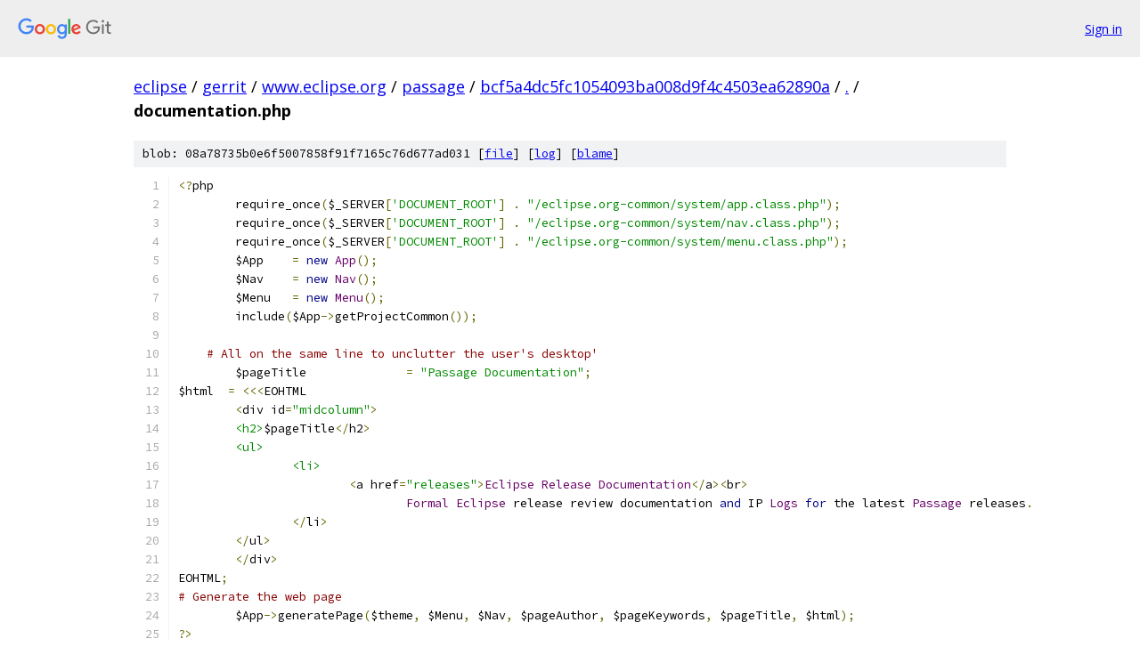

--- FILE ---
content_type: text/html; charset=utf-8
request_url: https://eclipse.googlesource.com/gerrit/www.eclipse.org/passage/+/bcf5a4dc5fc1054093ba008d9f4c4503ea62890a/documentation.php
body_size: 1708
content:
<!DOCTYPE html><html lang="en"><head><meta charset="utf-8"><meta name="viewport" content="width=device-width, initial-scale=1"><title>documentation.php - gerrit/www.eclipse.org/passage - Git at Google</title><link rel="stylesheet" type="text/css" href="/+static/base.css"><link rel="stylesheet" type="text/css" href="/+static/prettify/prettify.css"><!-- default customHeadTagPart --></head><body class="Site"><header class="Site-header"><div class="Header"><a class="Header-image" href="/"><img src="//www.gstatic.com/images/branding/lockups/2x/lockup_git_color_108x24dp.png" width="108" height="24" alt="Google Git"></a><div class="Header-menu"> <a class="Header-menuItem" href="https://accounts.google.com/AccountChooser?faa=1&amp;continue=https://eclipse.googlesource.com/login/gerrit/www.eclipse.org/passage/%2B/bcf5a4dc5fc1054093ba008d9f4c4503ea62890a/documentation.php">Sign in</a> </div></div></header><div class="Site-content"><div class="Container "><div class="Breadcrumbs"><a class="Breadcrumbs-crumb" href="/?format=HTML">eclipse</a> / <a class="Breadcrumbs-crumb" href="/gerrit/">gerrit</a> / <a class="Breadcrumbs-crumb" href="/gerrit/www.eclipse.org/">www.eclipse.org</a> / <a class="Breadcrumbs-crumb" href="/gerrit/www.eclipse.org/passage/">passage</a> / <a class="Breadcrumbs-crumb" href="/gerrit/www.eclipse.org/passage/+/bcf5a4dc5fc1054093ba008d9f4c4503ea62890a">bcf5a4dc5fc1054093ba008d9f4c4503ea62890a</a> / <a class="Breadcrumbs-crumb" href="/gerrit/www.eclipse.org/passage/+/bcf5a4dc5fc1054093ba008d9f4c4503ea62890a/">.</a> / <span class="Breadcrumbs-crumb">documentation.php</span></div><div class="u-sha1 u-monospace BlobSha1">blob: 08a78735b0e6f5007858f91f7165c76d677ad031 [<a href="/gerrit/www.eclipse.org/passage/+/bcf5a4dc5fc1054093ba008d9f4c4503ea62890a/documentation.php">file</a>] [<a href="/gerrit/www.eclipse.org/passage/+log/bcf5a4dc5fc1054093ba008d9f4c4503ea62890a/documentation.php">log</a>] [<a href="/gerrit/www.eclipse.org/passage/+blame/bcf5a4dc5fc1054093ba008d9f4c4503ea62890a/documentation.php">blame</a>]</div><table class="FileContents"><tr class="u-pre u-monospace FileContents-line"><td class="u-lineNum u-noSelect FileContents-lineNum" data-line-number="1"></td><td class="FileContents-lineContents" id="1"><span class="pun">&lt;?</span><span class="pln">php  			</span></td></tr><tr class="u-pre u-monospace FileContents-line"><td class="u-lineNum u-noSelect FileContents-lineNum" data-line-number="2"></td><td class="FileContents-lineContents" id="2"><span class="pln">	require_once</span><span class="pun">(</span><span class="pln">$_SERVER</span><span class="pun">[</span><span class="str">&#39;DOCUMENT_ROOT&#39;</span><span class="pun">]</span><span class="pln"> </span><span class="pun">.</span><span class="pln"> </span><span class="str">&quot;/eclipse.org-common/system/app.class.php&quot;</span><span class="pun">);</span><span class="pln"></span></td></tr><tr class="u-pre u-monospace FileContents-line"><td class="u-lineNum u-noSelect FileContents-lineNum" data-line-number="3"></td><td class="FileContents-lineContents" id="3"><span class="pln">	require_once</span><span class="pun">(</span><span class="pln">$_SERVER</span><span class="pun">[</span><span class="str">&#39;DOCUMENT_ROOT&#39;</span><span class="pun">]</span><span class="pln"> </span><span class="pun">.</span><span class="pln"> </span><span class="str">&quot;/eclipse.org-common/system/nav.class.php&quot;</span><span class="pun">);</span><span class="pln"> </span></td></tr><tr class="u-pre u-monospace FileContents-line"><td class="u-lineNum u-noSelect FileContents-lineNum" data-line-number="4"></td><td class="FileContents-lineContents" id="4"><span class="pln">	require_once</span><span class="pun">(</span><span class="pln">$_SERVER</span><span class="pun">[</span><span class="str">&#39;DOCUMENT_ROOT&#39;</span><span class="pun">]</span><span class="pln"> </span><span class="pun">.</span><span class="pln"> </span><span class="str">&quot;/eclipse.org-common/system/menu.class.php&quot;</span><span class="pun">);</span><span class="pln"></span></td></tr><tr class="u-pre u-monospace FileContents-line"><td class="u-lineNum u-noSelect FileContents-lineNum" data-line-number="5"></td><td class="FileContents-lineContents" id="5"><span class="pln"> 	$App 	</span><span class="pun">=</span><span class="pln"> </span><span class="kwd">new</span><span class="pln"> </span><span class="typ">App</span><span class="pun">();</span><span class="pln"></span></td></tr><tr class="u-pre u-monospace FileContents-line"><td class="u-lineNum u-noSelect FileContents-lineNum" data-line-number="6"></td><td class="FileContents-lineContents" id="6"><span class="pln">	$Nav	</span><span class="pun">=</span><span class="pln"> </span><span class="kwd">new</span><span class="pln"> </span><span class="typ">Nav</span><span class="pun">();</span><span class="pln"></span></td></tr><tr class="u-pre u-monospace FileContents-line"><td class="u-lineNum u-noSelect FileContents-lineNum" data-line-number="7"></td><td class="FileContents-lineContents" id="7"><span class="pln">	$Menu 	</span><span class="pun">=</span><span class="pln"> </span><span class="kwd">new</span><span class="pln"> </span><span class="typ">Menu</span><span class="pun">();</span><span class="pln"></span></td></tr><tr class="u-pre u-monospace FileContents-line"><td class="u-lineNum u-noSelect FileContents-lineNum" data-line-number="8"></td><td class="FileContents-lineContents" id="8"><span class="pln">	include</span><span class="pun">(</span><span class="pln">$App</span><span class="pun">-&gt;</span><span class="pln">getProjectCommon</span><span class="pun">());</span><span class="pln"></span></td></tr><tr class="u-pre u-monospace FileContents-line"><td class="u-lineNum u-noSelect FileContents-lineNum" data-line-number="9"></td><td class="FileContents-lineContents" id="9"><span class="pln"></span></td></tr><tr class="u-pre u-monospace FileContents-line"><td class="u-lineNum u-noSelect FileContents-lineNum" data-line-number="10"></td><td class="FileContents-lineContents" id="10"><span class="pln">    </span><span class="com"># All on the same line to unclutter the user&#39;s desktop&#39;</span><span class="pln"></span></td></tr><tr class="u-pre u-monospace FileContents-line"><td class="u-lineNum u-noSelect FileContents-lineNum" data-line-number="11"></td><td class="FileContents-lineContents" id="11"><span class="pln">	$pageTitle 		</span><span class="pun">=</span><span class="pln"> </span><span class="str">&quot;Passage Documentation&quot;</span><span class="pun">;</span><span class="pln"></span></td></tr><tr class="u-pre u-monospace FileContents-line"><td class="u-lineNum u-noSelect FileContents-lineNum" data-line-number="12"></td><td class="FileContents-lineContents" id="12"><span class="pln">$html  </span><span class="pun">=</span><span class="pln"> </span><span class="pun">&lt;&lt;&lt;</span><span class="pln">EOHTML</span></td></tr><tr class="u-pre u-monospace FileContents-line"><td class="u-lineNum u-noSelect FileContents-lineNum" data-line-number="13"></td><td class="FileContents-lineContents" id="13"><span class="pln">	</span><span class="pun">&lt;</span><span class="pln">div id</span><span class="pun">=</span><span class="str">&quot;midcolumn&quot;</span><span class="pun">&gt;</span><span class="pln"></span></td></tr><tr class="u-pre u-monospace FileContents-line"><td class="u-lineNum u-noSelect FileContents-lineNum" data-line-number="14"></td><td class="FileContents-lineContents" id="14"><span class="pln">	</span><span class="str">&lt;h2&gt;</span><span class="pln">$pageTitle</span><span class="pun">&lt;/</span><span class="pln">h2</span><span class="pun">&gt;</span><span class="pln"></span></td></tr><tr class="u-pre u-monospace FileContents-line"><td class="u-lineNum u-noSelect FileContents-lineNum" data-line-number="15"></td><td class="FileContents-lineContents" id="15"><span class="pln">	</span><span class="str">&lt;ul&gt;</span><span class="pln"></span></td></tr><tr class="u-pre u-monospace FileContents-line"><td class="u-lineNum u-noSelect FileContents-lineNum" data-line-number="16"></td><td class="FileContents-lineContents" id="16"><span class="pln">		</span><span class="str">&lt;li&gt;</span><span class="pln"></span></td></tr><tr class="u-pre u-monospace FileContents-line"><td class="u-lineNum u-noSelect FileContents-lineNum" data-line-number="17"></td><td class="FileContents-lineContents" id="17"><span class="pln">			</span><span class="pun">&lt;</span><span class="pln">a href</span><span class="pun">=</span><span class="str">&quot;releases&quot;</span><span class="pun">&gt;</span><span class="typ">Eclipse</span><span class="pln"> </span><span class="typ">Release</span><span class="pln"> </span><span class="typ">Documentation</span><span class="pun">&lt;/</span><span class="pln">a</span><span class="pun">&gt;&lt;</span><span class="pln">br</span><span class="pun">&gt;</span><span class="pln"></span></td></tr><tr class="u-pre u-monospace FileContents-line"><td class="u-lineNum u-noSelect FileContents-lineNum" data-line-number="18"></td><td class="FileContents-lineContents" id="18"><span class="pln">				</span><span class="typ">Formal</span><span class="pln"> </span><span class="typ">Eclipse</span><span class="pln"> release review documentation </span><span class="kwd">and</span><span class="pln"> IP </span><span class="typ">Logs</span><span class="pln"> </span><span class="kwd">for</span><span class="pln"> the latest </span><span class="typ">Passage</span><span class="pln"> releases</span><span class="pun">.</span><span class="pln"></span></td></tr><tr class="u-pre u-monospace FileContents-line"><td class="u-lineNum u-noSelect FileContents-lineNum" data-line-number="19"></td><td class="FileContents-lineContents" id="19"><span class="pln">		</span><span class="pun">&lt;/</span><span class="pln">li</span><span class="pun">&gt;</span><span class="pln"></span></td></tr><tr class="u-pre u-monospace FileContents-line"><td class="u-lineNum u-noSelect FileContents-lineNum" data-line-number="20"></td><td class="FileContents-lineContents" id="20"><span class="pln">	</span><span class="pun">&lt;/</span><span class="pln">ul</span><span class="pun">&gt;</span><span class="pln"></span></td></tr><tr class="u-pre u-monospace FileContents-line"><td class="u-lineNum u-noSelect FileContents-lineNum" data-line-number="21"></td><td class="FileContents-lineContents" id="21"><span class="pln">	</span><span class="pun">&lt;/</span><span class="pln">div</span><span class="pun">&gt;</span><span class="pln"></span></td></tr><tr class="u-pre u-monospace FileContents-line"><td class="u-lineNum u-noSelect FileContents-lineNum" data-line-number="22"></td><td class="FileContents-lineContents" id="22"><span class="pln">EOHTML</span><span class="pun">;</span><span class="pln"></span></td></tr><tr class="u-pre u-monospace FileContents-line"><td class="u-lineNum u-noSelect FileContents-lineNum" data-line-number="23"></td><td class="FileContents-lineContents" id="23"><span class="com"># Generate the web page</span><span class="pln"></span></td></tr><tr class="u-pre u-monospace FileContents-line"><td class="u-lineNum u-noSelect FileContents-lineNum" data-line-number="24"></td><td class="FileContents-lineContents" id="24"><span class="pln">	$App</span><span class="pun">-&gt;</span><span class="pln">generatePage</span><span class="pun">(</span><span class="pln">$theme</span><span class="pun">,</span><span class="pln"> $Menu</span><span class="pun">,</span><span class="pln"> $Nav</span><span class="pun">,</span><span class="pln"> $pageAuthor</span><span class="pun">,</span><span class="pln"> $pageKeywords</span><span class="pun">,</span><span class="pln"> $pageTitle</span><span class="pun">,</span><span class="pln"> $html</span><span class="pun">);</span></td></tr><tr class="u-pre u-monospace FileContents-line"><td class="u-lineNum u-noSelect FileContents-lineNum" data-line-number="25"></td><td class="FileContents-lineContents" id="25"><span class="pun">?&gt;</span><span class="pln"></span></td></tr></table><script nonce="u-zaKuTtI_esrAvg00J6_Q">for (let lineNumEl of document.querySelectorAll('td.u-lineNum')) {lineNumEl.onclick = () => {window.location.hash = `#${lineNumEl.getAttribute('data-line-number')}`;};}</script></div> <!-- Container --></div> <!-- Site-content --><footer class="Site-footer"><div class="Footer"><span class="Footer-poweredBy">Powered by <a href="https://gerrit.googlesource.com/gitiles/">Gitiles</a>| <a href="https://policies.google.com/privacy">Privacy</a>| <a href="https://policies.google.com/terms">Terms</a></span><span class="Footer-formats"><a class="u-monospace Footer-formatsItem" href="?format=TEXT">txt</a> <a class="u-monospace Footer-formatsItem" href="?format=JSON">json</a></span></div></footer></body></html>